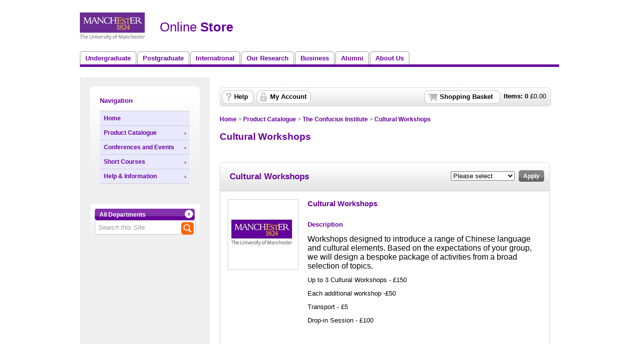

--- FILE ---
content_type: text/html; Charset=utf-8
request_url: https://estore.manchester.ac.uk/product-catalogue/the-confucius-institute/cultural-workshops
body_size: 8873
content:
<!doctype html><html><head><meta charset="utf-8" /><title>Cultural Workshops | University of Manchester</title><meta name="Title" content="Cultural Workshops | University of Manchester" /><link rel="canonical" href="https://estore.manchester.ac.uk/product-catalogue/the-confucius-institute/cultural-workshops" /><meta name="Robots" content="INDEX,FOLLOW" /><meta http-equiv="Content-Type" content="text/html;charset=UTF-8" /><meta http-equiv="X-UA-Compatible" content="IE=Edge" /><meta name="Language" content="English" /><meta name="Author" content="WPM Education - www.wpmeducation.com" /><meta name="Copyright" content="University of Manchester" /><link rel="icon" href="//cdn.wpmeducation.com/43454e/images/favicon.ico?F2B8-6A1C-9E4D-3F7A-5B9" type="image/x-icon" /><script type="text/javascript" nonce="b48d09ce1f7" src="//cdn.wpmeducation.com/43454e/js/core.js?F2B8-6A1C-9E4D-3F7A-5B9" integrity="sha384-M8+g/vlafkVLnPQX44ZyNLa3ODm+NRmLkMqoo1iegQObqLf/sjKYztS4WHDgeF5h" crossorigin="anonymous"></script><script type="text/javascript" nonce="b48d09ce1f7">window.wpmCompanyId=1</script><script type="text/javascript" nonce="b48d09ce1f7" src="//cdn.wpmeducation.com/43454e/js/jquery-3.7.1.min.js?F2B8-6A1C-9E4D-3F7A-5B9" integrity="sha384-Ej1xjQ2NfaCtlCyLR6KtreET7SveV6t+uCkaU7OaBL4ZQXPlyKoeligT/yWId+ja" crossorigin="anonymous"></script><script type="text/javascript" nonce="b48d09ce1f7" src="//cdn.wpmeducation.com/43454e/js/jquery-migrate-1.4.1.min.js?F2B8-6A1C-9E4D-3F7A-5B9" integrity="sha384-cGH4wAhtohyZDfheiUbIUxWQAN9v4H7Cl9OTg79i53TUrsVveGpCeB9szBPlytHa" crossorigin="anonymous"></script><script type="text/javascript" nonce="b48d09ce1f7" src="//cdn.wpmeducation.com/43454e/js/jquery-ui.min.js?F2B8-6A1C-9E4D-3F7A-5B9" integrity="sha384-oVpH0DXO9nadZxTmPSQo3YwWqfN/Up9aRDHCxLrw8A2LjkFNcM/XILw4KGMaL95z" crossorigin="anonymous"></script><script type="text/javascript" nonce="b48d09ce1f7" src="//cdn.wpmeducation.com/53544f/includes/js/store_script_min.js?F2B8-6A1C-9E4D-3F7A-5B9" integrity="sha384-RA/5pY89g1on0aaVYKhy0M3Lra05A44qlb3JJtXBgeWMjWlAHCc50zBP1hMtCcuS" crossorigin="anonymous"></script><script type="text/javascript" nonce="b48d09ce1f7" src="//cdn.wpmeducation.com/43454e/js/purify.min.js?F2B8-6A1C-9E4D-3F7A-5B9" integrity="sha384-jq/V0fCd+umAL4C4ip4NuVR+PTu/lGRbwKxP+EDtXQ2Ume/iAekQwYclMDf9WdM6" crossorigin="anonymous"></script><link rel="stylesheet" href="//cdn.wpmeducation.com/43454e/css/jquery-ui.min.css?F2B8-6A1C-9E4D-3F7A-5B9" /><link rel="stylesheet" href="//cdn.wpmeducation.com/53544f/includes/css/screen.css?F2B8-6A1C-9E4D-3F7A-5B9" /><script nonce="b48d09ce1f7" src="https://js.hcaptcha.com/1/api.js" async="async" defer="defer"></script><link rel="stylesheet" media="print" href="//cdn.wpmeducation.com/53544f/includes/css/print.css" /><link rel="stylesheet" media="screen" href="//cdn.wpmeducation.com/53544f/includes/css/styles_v1.css" /><link rel="stylesheet" href="//cdn.wpmeducation.com/53544f/5fe7b359a0/CSS_1.css?m=260121104421" /></head><body><div id="wrapper"><div id="header"> <!-- ********************************************************************************************* --> <!-- ********************************************************************************************* --> <!-- START EDITABLE ZONE --> <!-- YOU CAN ADD YOUR HEADER CODE BELOW, THIS IS JUST AN EXAMPLE --> <div id="header-inner"> <div id="logo" title="The University of Manchester, established in 1824."> <a href="http://www.manchester.ac.uk"><img src="//cdn.wpmeducation.com/53544f/5fe7b359a0/D63D-B367-BB09-BEF3-0011.png" alt="The University of Manchester, established in 1824." width="130" height="55" /></a> </div> <div id="header_title"> <h1><span style="font-weight:normal">Online</span> Store</h1> </div> <div class="clear"></div> </div> <div class="tabs"> <ul> <li id="undergraduate"><a href="http://www.manchester.ac.uk/undergraduate/" title="Information for prospective undergraduate students, courses available, why study in manchester, money matters, student life and mature students">Undergraduate</a></li> <li id="postgraduate"><a href="http://www.manchester.ac.uk/postgraduate/" title="Information for prospective postgraduate students, research degrees, taught degrees, how to apply, fees funding, accommodation and contact details.">Postgraduate</a></li> <li id="international"><a href="http://www.manchester.ac.uk/international/" title="Information for students outside the United Kingdom.">International</a></li> <li id="ourresearch"><a href="http://www.manchester.ac.uk/research/" title="The University of Manchester's research portfolio, its research goals, funding received, facilities and quality of research.">Our Research</a></li> <li id="business"><a href="http://www.manchester.ac.uk/business/" title="Information for business and industry, research and collaborative opportunities, professional courses, services and facilities.">Business</a></li> <li id="alumni"><a href="http://www.manchester.ac.uk/alumni/" title="Information for former students.">Alumni</a></li> <!-- <li id="visitors"><a href="http://www.manchester.ac.uk/visitors/" title="Information for the general public and ohers who wish to visit the university.">Visitors</a></li> --> <li id="aboutus"><a href="http://www.manchester.ac.uk/aboutus/" title="About the University of Manchester, its academic structure, facts and figures, history, mission and diversity.">About Us</a></li> </ul> <hr /> </div> <!-- END EDITABLE ZONE --> <!-- ********************************************************************************************* --> <!-- ********************************************************************************************* --> </div><div id="content"><div id="err_message_div" style="display:block"></div><table cellpadding="0" cellspacing="0" width="100%"><tr style="vertical-align:top"><td class="subnav"><div id="sidebar"><div class="menu"><h2>Navigation</h2><ul><li><a href="https://estore.manchester.ac.uk">Home</a></li><li><a class="drop" href="https://estore.manchester.ac.uk/product-catalogue">Product Catalogue</a><ul><li class="sub"><a class="drop" href="https://estore.manchester.ac.uk/product-catalogue/alliance-manchester-business-school">Alliance Manchester Business School</a><ul><li><a href="https://estore.manchester.ac.uk/product-catalogue/alliance-manchester-business-school/chartered-institute-of-personnel-and-development-fees">Chartered Institute of Personnel and Development fees</a></li><li><a href="https://estore.manchester.ac.uk/product-catalogue/alliance-manchester-business-school/hotel">Hotel</a></li><li><a href="https://estore.manchester.ac.uk/product-catalogue/alliance-manchester-business-school/cmi-qualification">CMI Qualification</a></li><li><a href="https://estore.manchester.ac.uk/product-catalogue/alliance-manchester-business-school/custom-fee">Custom Fee</a></li><li><a href="https://estore.manchester.ac.uk/product-catalogue/alliance-manchester-business-school/club-memberships">Club Memberships</a></li><li><a href="https://estore.manchester.ac.uk/product-catalogue/alliance-manchester-business-school/dissertation-resubmission-fees">Dissertation Resubmission Fees</a></li><li><a href="https://estore.manchester.ac.uk/product-catalogue/alliance-manchester-business-school/executive-education">Executive Education</a></li><li><a href="https://estore.manchester.ac.uk/product-catalogue/alliance-manchester-business-school/mba-student-business-card">MBA Student Business Card</a></li><li><a href="https://estore.manchester.ac.uk/product-catalogue/alliance-manchester-business-school/programmes-admissions-for-new-students-only">Programmes - Admissions - For New Students Only</a></li></ul></li><li class="sub"><a class="drop" href="https://estore.manchester.ac.uk/product-catalogue/be-active">Be Active</a><ul><li><a href="https://estore.manchester.ac.uk/product-catalogue/be-active/campus-sport-fines">Campus Sport - Fines</a></li></ul></li><li class="sub"><a class="drop" href="https://estore.manchester.ac.uk/product-catalogue/careers-service">Careers Service</a><ul><li><a href="https://estore.manchester.ac.uk/product-catalogue/careers-service/work-experience-bursary-scheme">Work Experience Bursary Scheme</a></li></ul></li><li class="sub"><a class="drop" href="https://estore.manchester.ac.uk/product-catalogue/dalton-nuclear-institute">Dalton Nuclear Institute</a><ul><li><a href="https://estore.manchester.ac.uk/product-catalogue/dalton-nuclear-institute/energy-database-card-game">Energy Database Card Game</a></li></ul></li><li class="sub"><a class="drop" href="https://estore.manchester.ac.uk/product-catalogue/directorate-for-the-student-experience">Directorate for the Student Experience</a><ul><li><a href="https://estore.manchester.ac.uk/product-catalogue/directorate-for-the-student-experience/fines">Fines</a></li></ul></li><li class="sub"><a class="drop" href="https://estore.manchester.ac.uk/product-catalogue/disability-advisory-and-support-service">Disability Advisory and Support Service</a><ul><li><a href="https://estore.manchester.ac.uk/product-catalogue/disability-advisory-and-support-service/educational-psychologist-assessment-contribution">Educational Psychologist Assessment Contribution</a></li><li><a href="https://estore.manchester.ac.uk/product-catalogue/disability-advisory-and-support-service/cancellation">Cancellation</a></li></ul></li><li class="sub"><a class="drop" href="https://estore.manchester.ac.uk/product-catalogue/division-of-medical-education-including-chstm">Division of Medical Education (including CHSTM)</a><ul><li><a href="https://estore.manchester.ac.uk/product-catalogue/division-of-medical-education-including-chstm/enhanced-dbs-disclosure-and-barring-service-check">Enhanced DBS (Disclosure and Barring Service) Check</a></li><li><a href="https://estore.manchester.ac.uk/product-catalogue/division-of-medical-education-including-chstm/european-studies-supplement">European Studies Supplement</a></li><li><a href="https://estore.manchester.ac.uk/product-catalogue/division-of-medical-education-including-chstm/mb-chb-osce-re-sit-fee">MB ChB OSCE Re-sit Fee</a></li><li><a href="https://estore.manchester.ac.uk/product-catalogue/division-of-medical-education-including-chstm/replacement-laboratory-coat">Replacement Laboratory Coat</a></li><li><a href="https://estore.manchester.ac.uk/product-catalogue/division-of-medical-education-including-chstm/transcripts-for-graduates-of-mb-chb-bachelor-of-medicine-and-bachelor-of-surgery">Transcripts for Graduates of MB ChB (Bachelor of Medicine and Bachelor of Surgery)</a></li></ul></li><li class="sub"><a class="drop" href="https://estore.manchester.ac.uk/product-catalogue/division-of-pharmacy-and-optometry">Division of Pharmacy and Optometry</a><ul><li><a href="https://estore.manchester.ac.uk/product-catalogue/division-of-pharmacy-and-optometry/kentucky-student-trip">Kentucky Student Trip</a></li><li><a href="https://estore.manchester.ac.uk/product-catalogue/division-of-pharmacy-and-optometry/city-rule">City Rule</a></li></ul></li><li class="sub"><a class="drop" href="https://estore.manchester.ac.uk/product-catalogue/division-of-psychology-and-mental-health">Division of Psychology and Mental Health</a><ul><li><a href="https://estore.manchester.ac.uk/product-catalogue/division-of-psychology-and-mental-health/mental-healthcare-training-dvds">Mental Healthcare Training DVDs</a></li></ul></li><li class="sub"><a class="drop" href="https://estore.manchester.ac.uk/product-catalogue/faculty-of-biology-medicine-and-health">Faculty of Biology, Medicine and Health</a><ul><li><a href="https://estore.manchester.ac.uk/product-catalogue/faculty-of-biology-medicine-and-health/occupational-medicine-continuous-learning">Occupational Medicine Continuous Learning</a></li><li><a href="https://estore.manchester.ac.uk/product-catalogue/faculty-of-biology-medicine-and-health/school-of-medical-sciences">School of Medical Sciences</a></li><li><a href="https://estore.manchester.ac.uk/product-catalogue/faculty-of-biology-medicine-and-health/school-of-health-sciences">School of Health Sciences</a></li><li><a href="https://estore.manchester.ac.uk/product-catalogue/faculty-of-biology-medicine-and-health/school-of-biological-sciences">School of Biological Sciences</a></li><li><a href="https://estore.manchester.ac.uk/product-catalogue/faculty-of-biology-medicine-and-health/repayments">Repayments</a></li></ul></li><li class="sub"><a class="drop" href="https://estore.manchester.ac.uk/product-catalogue/faculty-of-humanities">Faculty of Humanities</a><ul><li><a href="https://estore.manchester.ac.uk/product-catalogue/faculty-of-humanities/late-submission-fees">Late Submission Fees</a></li><li><a href="https://estore.manchester.ac.uk/product-catalogue/faculty-of-humanities/hcri">HCRI</a></li><li><a href="https://estore.manchester.ac.uk/product-catalogue/faculty-of-humanities/pgce-itt-initial-teacher-training">PGCE (ITT) Initial Teacher Training</a></li><li><a href="https://estore.manchester.ac.uk/product-catalogue/faculty-of-humanities/school-of-arts-languages-and-culture">School of Arts, Languages and Culture</a></li><li><a href="https://estore.manchester.ac.uk/product-catalogue/faculty-of-humanities/department-of-law">Department of Law</a></li><li><a href="https://estore.manchester.ac.uk/product-catalogue/faculty-of-humanities/school-of-social-sciences">School of Social Sciences</a></li><li><a href="https://estore.manchester.ac.uk/product-catalogue/faculty-of-humanities/student-repayment">Student Repayment</a></li></ul></li><li class="sub"><a class="drop" href="https://estore.manchester.ac.uk/product-catalogue/faculty-of-science-engineering">Faculty of Science &amp; Engineering</a><ul><li><a href="https://estore.manchester.ac.uk/product-catalogue/faculty-of-science-engineering/department-of-materials">Department of Materials</a></li><li><a href="https://estore.manchester.ac.uk/product-catalogue/faculty-of-science-engineering/visitor-bench-fees">Visitor Bench Fees</a></li><li><a href="https://estore.manchester.ac.uk/product-catalogue/faculty-of-science-engineering/department-of-computer-science">Department of Computer Science</a></li><li><a href="https://estore.manchester.ac.uk/product-catalogue/faculty-of-science-engineering/school-of-earth-and-environmental-sciences">School of Earth and Environmental Sciences</a></li><li><a href="https://estore.manchester.ac.uk/product-catalogue/faculty-of-science-engineering/department-of-mechanical-aerospace-engineering">Department of Mechanical Aerospace Engineering</a></li><li><a href="https://estore.manchester.ac.uk/product-catalogue/faculty-of-science-engineering/department-of-civil-engineering-and-management">Department of Civil Engineering and Management</a></li><li><a href="https://estore.manchester.ac.uk/product-catalogue/faculty-of-science-engineering/department-of-physics-and-astronomy">Department of Physics and Astronomy</a></li><li><a href="https://estore.manchester.ac.uk/product-catalogue/faculty-of-science-engineering/repayment">Repayment</a></li><li><a href="https://estore.manchester.ac.uk/product-catalogue/faculty-of-science-engineering/school-of-materials">School of Materials</a></li><li><a href="https://estore.manchester.ac.uk/product-catalogue/faculty-of-science-engineering/school-of-mechanical-aerospace-and-civil-engineering">School of Mechanical, Aerospace and Civil Engineering</a></li></ul></li><li class="sub"><a class="drop" href="https://estore.manchester.ac.uk/product-catalogue/food-on-campus">Food on Campus</a><ul><li><a href="https://estore.manchester.ac.uk/product-catalogue/food-on-campus/food-in-advance-fad-scheme">Food in ADvance (FAD) Scheme</a></li></ul></li><li class="sub"><a class="drop" href="https://estore.manchester.ac.uk/product-catalogue/global-mba">Global MBA</a><ul><li><a href="https://estore.manchester.ac.uk/product-catalogue/global-mba/transcripts">Transcripts</a></li></ul></li><li class="sub"><a class="drop" href="https://estore.manchester.ac.uk/product-catalogue/halls-of-residence">Halls of Residence</a><ul><li><a href="https://estore.manchester.ac.uk/product-catalogue/halls-of-residence/buy-in-catering">Buy in Catering</a></li><li><a href="https://estore.manchester.ac.uk/product-catalogue/halls-of-residence/hornet-fee">Hornet Fee</a></li><li><a href="https://estore.manchester.ac.uk/product-catalogue/halls-of-residence/room-keys">Room Keys</a></li></ul></li><li class="sub"><a class="drop" href="https://estore.manchester.ac.uk/product-catalogue/humanitarian-and-conflict-response-institute">Humanitarian and Conflict Response Institute</a><ul><li><a href="https://estore.manchester.ac.uk/product-catalogue/humanitarian-and-conflict-response-institute/memberships">Memberships</a></li><li><a href="https://estore.manchester.ac.uk/product-catalogue/humanitarian-and-conflict-response-institute/mumbai-field-trip">Mumbai Field Trip</a></li></ul></li><li class="sub"><a class="drop" href="https://estore.manchester.ac.uk/product-catalogue/jodrell-bank-centre-for-engagement">Jodrell Bank Centre for Engagement</a><ul><li><a href="https://estore.manchester.ac.uk/product-catalogue/jodrell-bank-centre-for-engagement/admission">Admission</a></li><li><a href="https://estore.manchester.ac.uk/product-catalogue/jodrell-bank-centre-for-engagement/admissions-2024">Admissions 2024</a></li></ul></li><li class="sub"><a class="drop" href="https://estore.manchester.ac.uk/product-catalogue/manchester-institute-of-innovation-research-mioir">Manchester Institute of Innovation Research (MIoIR)</a><ul><li><a href="https://estore.manchester.ac.uk/product-catalogue/manchester-institute-of-innovation-research-mioir/bench-fees">Bench Fees</a></li></ul></li><li class="sub"><a class="drop" href="https://estore.manchester.ac.uk/product-catalogue/manchester-museum">Manchester Museum</a><ul><li><a href="https://estore.manchester.ac.uk/product-catalogue/manchester-museum/imaging-estore">Imaging eStore</a></li></ul></li><li class="sub"><a class="drop" href="https://estore.manchester.ac.uk/product-catalogue/manchester-student-homes">Manchester Student Homes</a><ul><li><a href="https://estore.manchester.ac.uk/product-catalogue/manchester-student-homes/landlord-products-services">Landlord Products &amp; Services</a></li></ul></li><li class="sub"><a class="drop" href="https://estore.manchester.ac.uk/product-catalogue/ntec">NTEC</a><ul><li><a href="https://estore.manchester.ac.uk/product-catalogue/ntec/ntec-course-fees">NTEC Course Fees</a></li></ul></li><li class="sub"><a class="drop" href="https://estore.manchester.ac.uk/product-catalogue/nursing-midwifery-social-work">Nursing, Midwifery &amp; Social Work</a><ul><li><a href="https://estore.manchester.ac.uk/product-catalogue/nursing-midwifery-social-work/ipad-replacement">iPad Replacement</a></li><li><a href="https://estore.manchester.ac.uk/product-catalogue/nursing-midwifery-social-work/mslap">MSLAP</a></li></ul></li><li class="sub"><a class="drop" href="https://estore.manchester.ac.uk/product-catalogue/professional-support-services">Professional Support Services</a><ul><li><a href="https://estore.manchester.ac.uk/product-catalogue/professional-support-services/international-development-division">International Development Division</a></li></ul></li><li class="sub"><a class="drop" href="https://estore.manchester.ac.uk/product-catalogue/school-of-arts-languages-and-cultures">School of Arts, Languages and Cultures</a><ul><li><a href="https://estore.manchester.ac.uk/product-catalogue/school-of-arts-languages-and-cultures/ccs-ctis-csc-bench-fees">CCS, CTIS &amp; CSC Bench Fees</a></li><li><a href="https://estore.manchester.ac.uk/product-catalogue/school-of-arts-languages-and-cultures/test-fees">Test Fees</a></li></ul></li><li class="sub"><a class="drop" href="https://estore.manchester.ac.uk/product-catalogue/school-of-biological-sciences">School of Biological Sciences</a><ul><li><a href="https://estore.manchester.ac.uk/product-catalogue/school-of-biological-sciences/dissertation-resubmission-payment">Dissertation resubmission payment</a></li></ul></li><li class="sub"><a class="drop" href="https://estore.manchester.ac.uk/product-catalogue/school-of-earth-and-environmental-sciences">School of Earth and Environmental Sciences</a><ul><li><a href="https://estore.manchester.ac.uk/product-catalogue/school-of-earth-and-environmental-sciences/fieldwork-equipment">Fieldwork Equipment</a></li></ul></li><li class="sub"><a class="drop" href="https://estore.manchester.ac.uk/product-catalogue/school-of-electrical-and-electronic-engineering">School of Electrical and Electronic Engineering</a><ul><li><a href="https://estore.manchester.ac.uk/product-catalogue/school-of-electrical-and-electronic-engineering/distance-learning-msc-in-electrical-power-systems-engineering">Distance Learning MSc in Electrical Power Systems Engineering</a></li></ul></li><li class="sub"><a class="drop" href="https://estore.manchester.ac.uk/product-catalogue/school-of-environment-education-and-development">School of Environment, Education and Development</a><ul><li><a href="https://estore.manchester.ac.uk/product-catalogue/school-of-environment-education-and-development/cpd-courses-manchester-institute-of-education">CPD Courses - Manchester Institute of Education</a></li><li><a href="https://estore.manchester.ac.uk/product-catalogue/school-of-environment-education-and-development/fieldcourses">Fieldcourses</a></li><li><a href="https://estore.manchester.ac.uk/product-catalogue/school-of-environment-education-and-development/seed-b15-modelmaking-workshop">SEED B.15 Modelmaking Workshop</a></li><li><a href="https://estore.manchester.ac.uk/product-catalogue/school-of-environment-education-and-development/fieldtrips">Fieldtrips</a></li></ul></li><li class="sub"><a class="drop" href="https://estore.manchester.ac.uk/product-catalogue/school-of-health-sciences">School of Health Sciences</a><ul><li><a href="https://estore.manchester.ac.uk/product-catalogue/school-of-health-sciences/mslap">MSLAP</a></li></ul></li><li class="sub"><a class="drop" href="https://estore.manchester.ac.uk/product-catalogue/school-of-social-sciences">School of Social Sciences</a><ul><li><a href="https://estore.manchester.ac.uk/product-catalogue/school-of-social-sciences/resubmission-fees">Resubmission Fees</a></li></ul></li><li class="sub"><a class="drop" href="https://estore.manchester.ac.uk/product-catalogue/security">Security</a><ul><li><a href="https://estore.manchester.ac.uk/product-catalogue/security/cycle-locks">Cycle Locks</a></li></ul></li><li class="sub"><a class="drop" href="https://estore.manchester.ac.uk/product-catalogue/sport-manchester">SPORT Manchester</a><ul><li><a href="https://estore.manchester.ac.uk/product-catalogue/sport-manchester/wellbeing-choir-sport">Wellbeing Choir - Sport</a></li></ul></li><li class="sub"><a class="drop" href="https://estore.manchester.ac.uk/product-catalogue/student-services-centre">Student Services Centre</a><ul><li><a href="https://estore.manchester.ac.uk/product-catalogue/student-services-centre/documents-degree-certificates-and-transcripts">Documents - Degree Certificates and Transcripts</a></li><li><a href="https://estore.manchester.ac.uk/product-catalogue/student-services-centre/replacement-for-lost-student-card">Replacement for Lost Student Card</a></li></ul></li><li class="sub"><a class="drop" href="https://estore.manchester.ac.uk/product-catalogue/the-confucius-institute">The Confucius Institute</a><ul><li><a href="https://estore.manchester.ac.uk/product-catalogue/the-confucius-institute/business-mandarin">Business Mandarin</a></li><li><a href="https://estore.manchester.ac.uk/product-catalogue/the-confucius-institute/cultural-workshops">Cultural Workshops</a></li><li><a href="https://estore.manchester.ac.uk/product-catalogue/the-confucius-institute/one-to-one-tuition">One-to-one tuition</a></li></ul></li><li class="sub"><a class="drop" href="https://estore.manchester.ac.uk/product-catalogue/the-john-rylands-research-institute-and-library">The John Rylands Research Institute and Library</a><ul><li><a href="https://estore.manchester.ac.uk/product-catalogue/the-john-rylands-research-institute-and-library/imaging-estore">Imaging eStore</a></li></ul></li><li class="sub"><a class="drop" href="https://estore.manchester.ac.uk/product-catalogue/the-university-of-manchester-library">The University of Manchester Library</a><ul><li><a href="https://estore.manchester.ac.uk/product-catalogue/the-university-of-manchester-library/lost-library-items">Lost Library Items</a></li><li><a href="https://estore.manchester.ac.uk/product-catalogue/the-university-of-manchester-library/library-membership-services">Library Membership Services</a></li></ul></li><li class="sub"><a class="drop" href="https://estore.manchester.ac.uk/product-catalogue/the-whitworth-art-gallery">The Whitworth Art Gallery</a><ul><li><a href="https://estore.manchester.ac.uk/product-catalogue/the-whitworth-art-gallery/imaging-estore-wag">Imaging eStore (WAG)</a></li><li><a href="https://estore.manchester.ac.uk/product-catalogue/the-whitworth-art-gallery/event-hire">Event Hire</a></li></ul></li><li class="sub"><a class="drop" href="https://estore.manchester.ac.uk/product-catalogue/university-centre-for-academic-english">University Centre for Academic English</a><ul><li><a href="https://estore.manchester.ac.uk/product-catalogue/university-centre-for-academic-english/ucae-library">UCAE Library</a></li><li><a href="https://estore.manchester.ac.uk/product-catalogue/university-centre-for-academic-english/university-language-centre-fees">University Language Centre Fees</a></li><li><a href="https://estore.manchester.ac.uk/product-catalogue/university-centre-for-academic-english/ielts-exam">IELTS EXAM</a></li></ul></li></ul></li><li><a class="drop" href="https://estore.manchester.ac.uk/conferences-and-events">Conferences and Events</a><ul><li class="sub"><a class="drop" href="https://estore.manchester.ac.uk/conferences-and-events/alliance-manchester-business-school">Alliance Manchester Business School</a><ul><li><a href="https://estore.manchester.ac.uk/conferences-and-events/alliance-manchester-business-school/ncsr">NCSR</a></li></ul></li><li class="sub"><a class="drop" href="https://estore.manchester.ac.uk/conferences-and-events/faculty-of-biology-medicine-and-health">Faculty of Biology, Medicine and Health</a><ul><li><a href="https://estore.manchester.ac.uk/conferences-and-events/faculty-of-biology-medicine-and-health/school-of-health-sciences">School of Health Sciences</a></li><li><a href="https://estore.manchester.ac.uk/conferences-and-events/faculty-of-biology-medicine-and-health/school-of-medical-sciences">School of Medical Sciences</a></li></ul></li><li class="sub"><a class="drop" href="https://estore.manchester.ac.uk/conferences-and-events/faculty-of-humanities">Faculty of Humanities</a><ul><li><a href="https://estore.manchester.ac.uk/conferences-and-events/faculty-of-humanities/school-of-environment-education-and-development">School of Environment, Education and Development</a></li></ul></li><li class="sub"><a class="drop" href="https://estore.manchester.ac.uk/conferences-and-events/faculty-of-science-engineering">Faculty of Science &amp; Engineering</a><ul><li><a href="https://estore.manchester.ac.uk/conferences-and-events/faculty-of-science-engineering/department-of-mathematics">Department of Mathematics</a></li><li><a href="https://estore.manchester.ac.uk/conferences-and-events/faculty-of-science-engineering/department-of-chemistry">Department of Chemistry</a></li><li><a href="https://estore.manchester.ac.uk/conferences-and-events/faculty-of-science-engineering/school-of-electrical-and-electronic-engineering">School of Electrical and Electronic Engineering</a></li><li><a href="https://estore.manchester.ac.uk/conferences-and-events/faculty-of-science-engineering/school-of-materials">School of Materials</a></li></ul></li></ul></li><li><a class="drop" href="https://estore.manchester.ac.uk/short-courses">Short Courses</a><ul><li class="sub"><a class="drop" href="https://estore.manchester.ac.uk/short-courses/alliance-manchester-business-school">Alliance Manchester Business School</a><ul><li><a href="https://estore.manchester.ac.uk/short-courses/alliance-manchester-business-school/executive-education">Executive Education</a></li></ul></li><li class="sub"><a class="drop" href="https://estore.manchester.ac.uk/short-courses/egyptology-online-manchester">Egyptology online @ Manchester</a><ul><li><a href="https://estore.manchester.ac.uk/short-courses/egyptology-online-manchester/speech-of-the-gods">Speech of the Gods</a></li><li><a href="https://estore.manchester.ac.uk/short-courses/egyptology-online-manchester/gods-and-goddesses-of-ancient-egypt">Gods and Goddesses of Ancient Egypt</a></li><li><a href="https://estore.manchester.ac.uk/short-courses/egyptology-online-manchester/queens-of-ancient-egypt">Queens of Ancient Egypt</a></li><li><a href="https://estore.manchester.ac.uk/short-courses/egyptology-online-manchester/tutankhamen">Tutankhamen</a></li><li><a href="https://estore.manchester.ac.uk/short-courses/egyptology-online-manchester/discovering-ancient-egypt">Discovering Ancient Egypt</a></li></ul></li><li class="sub"><a class="drop" href="https://estore.manchester.ac.uk/short-courses/faculty-of-biology-medicine-and-health">Faculty of Biology, Medicine and Health</a><ul><li><a href="https://estore.manchester.ac.uk/short-courses/faculty-of-biology-medicine-and-health/school-of-health-sciences">School of Health Sciences</a></li></ul></li><li class="sub"><a class="drop" href="https://estore.manchester.ac.uk/short-courses/faculty-of-humanities">Faculty of Humanities</a><ul><li><a href="https://estore.manchester.ac.uk/short-courses/faculty-of-humanities/the-school-of-arts-languages-and-culture">The School of Arts, Languages and Culture</a></li></ul></li><li class="sub"><a class="drop" href="https://estore.manchester.ac.uk/short-courses/faculty-of-science-engineering">Faculty of Science &amp; Engineering</a><ul><li><a href="https://estore.manchester.ac.uk/short-courses/faculty-of-science-engineering/school-of-materials">School of Materials</a></li></ul></li><li class="sub"><a class="drop" href="https://estore.manchester.ac.uk/short-courses/methodsmanchester">methods@manchester</a><ul><li><a href="https://estore.manchester.ac.uk/short-courses/methodsmanchester/methodsmanchester-summer-school">Methods@Manchester Summer School</a></li></ul></li><li class="sub"><a class="drop" href="https://estore.manchester.ac.uk/short-courses/school-of-arts-languages-and-cultures">School of Arts, Languages and Cultures</a><ul><li><a href="https://estore.manchester.ac.uk/short-courses/school-of-arts-languages-and-cultures/university-centre-for-academic-english">University Centre for Academic English</a></li></ul></li><li class="sub"><a class="drop" href="https://estore.manchester.ac.uk/short-courses/school-of-law">School of Law</a><ul><li><a href="https://estore.manchester.ac.uk/short-courses/school-of-law/cpd-courses">CPD Courses</a></li></ul></li><li class="sub"><a class="drop" href="https://estore.manchester.ac.uk/short-courses/school-of-social-sciences">School of Social Sciences</a><ul><li><a href="https://estore.manchester.ac.uk/short-courses/school-of-social-sciences/ethnographic-documentary">Ethnographic Documentary</a></li></ul></li></ul></li><li><a class="drop" href="https://estore.manchester.ac.uk/help">Help &amp; Information</a><ul><li><a href="https://estore.manchester.ac.uk/help/business-to-business-sales">Business to Business Sales</a></li><li><a href="https://estore.manchester.ac.uk/help/frequently-asked-questions">Frequently Asked Questions</a></li><li><a href="https://estore.manchester.ac.uk/help/having-technical-issues">Having technical issues?</a></li><li><a href="https://estore.manchester.ac.uk/help/online-store-terms-conditions">Online Store Terms & Conditions</a></li><li><a href="https://estore.manchester.ac.uk/help/privacy-statement-e-store">Privacy Statement E Store</a></li><li><a href="https://estore.manchester.ac.uk/help/terms-and-conditions-for-conferences-and-events">Terms and Conditions for Conferences and Events</a></li><li><a href="https://estore.manchester.ac.uk/help/terms-and-conditions-for-short-courses">Terms and Conditions for Short Courses</a></li><li><a href="https://estore.manchester.ac.uk/help/terms-and-conditions-for-supply-of-products">Terms and Conditions for Supply of Products</a></li><li><a href="https://estore.manchester.ac.uk/help/terms-and-conditions-payment-pathway">Terms and Conditions Payment Pathway</a></li></ul></li></ul></div></div><div id="search_container"><form action="//estore.manchester.ac.uk/search" method="post" id="site-search"><div class="buttonwrapper"><a id="search-department" class="button_1" href="#"><span id="search-department-name">All Departments</span></a></div><div id="search"><a id="storesearch" href="#" title="Search"><img alt="Search Facility" class="btn_search" src="//cdn.wpmeducation.com/53544f/images/buttons/btn_search.png" /></a><label for="search-phrase" class="caption">Site Search facility</label><input type="text" class="search" autocomplete="off" id="search-phrase" name="search-phrase" value="Search this Site" aria-labelledby="storesearch" /><select id="search-department-id" name="search-department-id" size="20"><option value="">All Departments</option><option value="58">Alliance Manchester Business School</option><option value="52">Be Active</option><option value="176">Careers Service</option><option value="126">CMIst (Cathie Marsh Institute for Social Research)</option><option value="80">Dalton Nuclear Institute</option><option value="39">Department of Mechanical, Aerospace and Civil Engineering</option><option value="95">Directorate for the Student Experience</option><option value="197">Disability Advisory and Support Service</option><option value="53">Division of Medical Education (including CHSTM)</option><option value="168">Division of Pharmacy and Optometry</option><option value="160">Division of Psychology and Mental Health</option><option value="44">Egyptology online @ Manchester</option><option value="203">Equality &amp; Diversity</option><option value="172">Faculty of Biology, Medicine and Health</option><option value="153">Faculty of Humanities</option><option value="148">Faculty of Science &amp; Engineering</option><option value="156">Food on Campus</option><option value="167">Genetic Medicine</option><option value="207">Global MBA</option><option value="46">Halls of Residence</option><option value="109">Humanitarian and Conflict Response Institute</option><option value="171">Jodrell Bank Centre for Engagement</option><option value="179">Manchester Institute of Innovation Research (MIoIR)</option><option value="123">Manchester Museum</option><option value="182">Manchester Student Homes</option><option value="170">methods@manchester</option><option value="165">NTEC</option><option value="177">Nuclear Graphite Research Group</option><option value="139">Nursing, Midwifery &amp; Social Work</option><option value="209">Professional Support Services</option><option value="13">School of Arts, Languages and Cultures</option><option value="73">School of Biological Sciences</option><option value="27">School of Chemistry</option><option value="111">School of Computer Science</option><option value="41">School of Earth and Environmental Sciences</option><option value="60">School of Electrical and Electronic Engineering</option><option value="33">School of Environment, Education and Development</option><option value="202">School of Health Sciences</option><option value="54">School of Law</option><option value="56">School of Materials</option><option value="61">School of Mathematics</option><option value="14">School of Physics and Astronomy</option><option value="74">School of Social Sciences</option><option value="144">Security</option><option value="194">SPORT Manchester</option><option value="10">Student Services Centre</option><option value="94">Teaching and Learning Support Office</option><option value="159">The Confucius Institute</option><option value="93">The John Rylands Research Institute and Library</option><option value="198">The University of Manchester Library</option><option value="69">The Whitworth Art Gallery</option><option value="155">Tyndall Centre Manchester</option><option value="91">University Centre for Academic English</option></select><input type="hidden" name="search-token" value="IDUX43YL35PAMHEGKZBLOZR2SDEFVL50UP32J0WTXRJYW5NCYCPPD" /></div></form></div><div id="search-result-container"></div><script type="text/javascript" nonce="b48d09ce1f7">wpm.init.search();</script></td><td id="content-inner-wrapper" width="100%"><div class="content" id="content-inner"><div id="session-container"><div id="logged-in-container" class="top_nav_message">Hi, you are logged in as <span class="client_text_colour"><strong id="you-are-logged-in-as"></strong></span>, if you are not <span id="if-you-are-not"></span>, please <a href="https://estore.manchester.ac.uk/myaccount/logout">click here</a></div><div id="logged-in-container-guest" class="top_nav_message">You are shopping as <span class="client_text_colour"><strong id="you-are-shopping-as"></strong></span>, if this is not your email, please <a href="https://estore.manchester.ac.uk/myaccount/logout">click here</a></div><div id="basket"><ul><li id="basket-item-total" class="item"><strong>Items: <span id="basket-item-count">0</span></strong> &#xa3;<span id="basket-total-amount">0.00</span></li><li class="s_basket"><a href="https://estore.manchester.ac.uk/basket" class="basket">Shopping Basket</a></li><li class="right">&#160;</li><li class="basket_help"><a href="https://estore.manchester.ac.uk/help">Help</a></li><li class="basket_account"><a href="https://estore.manchester.ac.uk/myaccount">My Account</a></li></ul></div><div class="clear"></div></div><div id="breadcrumb"><a href="/">Home</a>&#160;&gt;&#160;<a href="https://estore.manchester.ac.uk/product-catalogue">Product Catalogue</a>&#160;&gt;&#160;<a href="https://estore.manchester.ac.uk/product-catalogue/the-confucius-institute">The Confucius Institute</a>&#160;&gt;&#160;<a href="https://estore.manchester.ac.uk/product-catalogue/the-confucius-institute/cultural-workshops">Cultural Workshops</a></div><h1>Cultural Workshops</h1><div class="spacer"></div><div class="rounded"><div class="cat_header"><div class="header_inner cat_header_wide"><a id="7fcf128fa59e5634588eef7e8c9ffd5f" href="#7fcf128fa59e5634588eef7e8c9ffd5f"></a><form method="post" action="#7fcf128fa59e5634588eef7e8c9ffd5f" id="container-7fcf128fa59e5634588eef7e8c9ffd5f"><div class="filters"><label class="caption" for="category-sort-7fcf128fa59e5634588eef7e8c9ffd5f">Search Filter</label><select name="category-sort" class="left" style="margin:2px 0 0;" id="category-sort-7fcf128fa59e5634588eef7e8c9ffd5f"><option value="">Please select</option><option value="0">Alphabetically A-Z</option><option value="1">Highest Price</option><option value="2">Lowest Price</option></select><input type="hidden" name="category-token" value="7fcf128fa59e5634588eef7e8c9ffd5f" /><div style="margin:0 0 0 8px;float:left;" class="buttonwrapper"><a class="button_2" style="text-decoration:none;" href="#" data-action="sort-category-view" data-category="7fcf128fa59e5634588eef7e8c9ffd5f"><span>Apply</span></a></div></div></form><h2>Cultural Workshops</h2><div class="clear"></div></div><div class="clear"></div></div><div class="clear"></div><div class="rounded_inner_product"><div class="prod_l"><a name="prodid534" href="#"></a><a href="https://estore.manchester.ac.uk/product-catalogue/the-confucius-institute/cultural-workshops/cultural-workshops"><img src="//cdn.wpmeducation.com/53544f/5fe7b359a0/6C09-4943-41D5-44DF-5739.JPG" alt="Cultural Workshops" style="height:140px;width:140px;" /></a></div><div class="prod_r"><h3><a href="https://estore.manchester.ac.uk/product-catalogue/the-confucius-institute/cultural-workshops/cultural-workshops">Cultural Workshops</a></h3><div class="desc"><h4 class="clear">Description</h4><div><p><span style="font-family: helvetica, arial, sans-serif;"><span style="font-size: 12pt;">Workshops designed to introduce a range of Chinese language and cultural elements. Based on the expectations of your group, we will design a bespoke package of activities from a broad selection of topics.</span></span></p> <p><span style="font-family: helvetica, arial, sans-serif;">Up to 3 Cultural Workshops - &#163;150</span></p> <p class="MsoNormal"><span style="font-family: helvetica, arial, sans-serif;">Each additional workshop -&#163;50&#160;</span></p> <p class="MsoNormal"><span style="font-family: helvetica, arial, sans-serif;">Transport - &#163;5&#160;</span></p> <p class="MsoNormal"><span style="font-family: helvetica, arial, sans-serif;">Drop-in Session - &#163;100</span></p> <p>&#160;</p> <p>&#160;</p> <p>&#160;</p> <p class="MsoNormal"><span style="font-family: helvetica, arial, sans-serif;">Contact Details for customer enquiries:</span></p> <p class="MsoNormal"><span style="font-family: helvetica, arial, sans-serif;">0161 275 8667</span></p> <p class="MsoNormal"><span style="font-family: helvetica, arial, sans-serif;"><a href="mailto:confucius@manchester.ac.uk">confucius@manchester.ac.uk</a> </span></p> <p class="MsoNormal"><span style="font-family: helvetica, arial, sans-serif;"><span style="font-size: 12pt;">180 Waterloo Place, Oxford Road. M13 9GP</span></span></p></div><a class="read_more" href="https://estore.manchester.ac.uk/product-catalogue/the-confucius-institute/cultural-workshops/cultural-workshops">Read More</a></div></div><div class="clearfix"></div><div class="spacer_line"></div><div class="cat_b"></div></div><div class="rounded_inner_product"><div class="prod_l"><a name="prodid535" href="#"></a><a href="https://estore.manchester.ac.uk/product-catalogue/the-confucius-institute/cultural-workshops/cultural-workshops-afterschool"><img src="//cdn.wpmeducation.com/53544f/5fe7b359a0/6C09-4943-41D5-44DF-5739.JPG" alt="Cultural Workshops - afterschool" style="height:140px;width:140px;" /></a></div><div class="prod_r"><h3><a href="https://estore.manchester.ac.uk/product-catalogue/the-confucius-institute/cultural-workshops/cultural-workshops-afterschool">Cultural Workshops - afterschool</a></h3><div class="desc"><h4 class="clear">Description</h4><div><p><span style="font-size: 12pt; font-family: helvetica, arial, sans-serif;">Workshops designed to introduce a range of Chinese language and cultural elements. Based on the expectations of your group, we will design a bespoke package of activities from a broad selection of topics.&#160;</span></p> <p class="MsoNormal"><span style="font-family: helvetica, arial, sans-serif;">Afterschool Clubs per hour - &#163;60</span></p> <p class="MsoNormal"><span style="font-family: terminal, monaco, monospace;"><span style="font-family: helvetica, arial, sans-serif;">Transport - &#163;5</span>&#160;</span></p> <p class="MsoNormal">&#160;</p> <p>&#160;</p> <p class="MsoNormal"><span style="font-family: helvetica, arial, sans-serif;">Contact Details for customer enquiries:</span></p> <p class="MsoNormal"><span style="font-family: helvetica, arial, sans-serif;">0161 275 8667</span></p> <p class="MsoNormal"><span style="font-family: helvetica, arial, sans-serif;"><a href="mailto:confucius@manchester.ac.uk">confucius@manchester.ac.uk</a> </span></p> <p class="MsoNormal"><span style="font-family: helvetica, arial, sans-serif;"><span style="font-size: 12pt;">180 Waterloo Place, Oxford Road. M13 9GP</span></span></p></div><a class="read_more" href="https://estore.manchester.ac.uk/product-catalogue/the-confucius-institute/cultural-workshops/cultural-workshops-afterschool">Read More</a></div></div><div class="clearfix"></div><div class="spacer_line"></div><div class="cat_b"></div></div><div class="rounded_inner_product"><div class="prod_l"><a name="prodid536" href="#"></a><a href="https://estore.manchester.ac.uk/product-catalogue/the-confucius-institute/cultural-workshops/cultural-workshops-for-business"><img src="//cdn.wpmeducation.com/53544f/5fe7b359a0/6C09-4943-41D5-44DF-5739.JPG" alt="Cultural workshops for business" style="height:140px;width:140px;" /></a></div><div class="prod_r"><h3><a href="https://estore.manchester.ac.uk/product-catalogue/the-confucius-institute/cultural-workshops/cultural-workshops-for-business">Cultural workshops for business</a></h3><div class="desc"><h4 class="clear">Description</h4><div><p><span style="font-size: 12pt; font-family: helvetica, arial, sans-serif;">Workshops designed to introduce a range of Chinese language and cultural elements. Based on the expectations of your group, we will design a bespoke package of activities from a broad selection of topics.</span></p> <p class="MsoNormal"><span style="font-family: helvetica, arial, sans-serif;">Cultural workshops for business (1 hour workshop) - &#163;80&#160;</span></p> <p class="MsoNormal"><span style="font-family: helvetica, arial, sans-serif;">Transport -&#163;5&#160;</span></p> <p>&#160;</p> <p>&#160;</p> <p class="MsoNormal"><span style="font-family: helvetica, arial, sans-serif;">Contact Details for customer enquiries:</span></p> <p class="MsoNormal"><span style="font-family: helvetica, arial, sans-serif;">0161 275 8667</span></p> <p class="MsoNormal"><span style="font-family: helvetica, arial, sans-serif;"><a href="mailto:confucius@manchester.ac.uk">confucius@manchester.ac.uk</a> </span></p> <p class="MsoNormal"><span style="font-size: 12pt; font-family: helvetica, arial, sans-serif;">180 Waterloo Place, Oxford Road. M13 9GP</span></p></div><a class="read_more" href="https://estore.manchester.ac.uk/product-catalogue/the-confucius-institute/cultural-workshops/cultural-workshops-for-business">Read More</a></div></div><div class="clearfix"></div><div class="spacer_line"></div><div class="cat_b"></div></div><div class="rounded_inner_product"><div class="prod_l"><a name="prodid3909" href="#"></a><a href="https://estore.manchester.ac.uk/product-catalogue/the-confucius-institute/cultural-workshops/afterschool-mandarin-club-stockport-junior-school"><img src="//cdn.wpmeducation.com/53544f/5fe7b359a0/6C09-4943-41D5-44DF-5739.JPG" alt="Afterschool Mandarin Club Stockport Junior School" style="height:140px;width:140px;" /></a></div><div class="prod_r"><h3><a href="https://estore.manchester.ac.uk/product-catalogue/the-confucius-institute/cultural-workshops/afterschool-mandarin-club-stockport-junior-school">Afterschool Mandarin Club Stockport Junior School</a></h3><div class="clear"></div><form method="post" id="container-122d77954f225d321c440037330ae9e6" action="https://estore.manchester.ac.uk/basket"><p>&#xa3;66.00</p><div class="purchase_control"><div class="qty"><img alt="Decrease quantity" src="//cdn.wpmeducation.com/53544f/images/buttons/btn_minus.gif" data-action="decrease-quantity" data-target="quantity-122d77954f225d321c440037330ae9e6" /><input id="quantity-122d77954f225d321c440037330ae9e6" name="product-quantity" type="text" value="1" maxlength="3" /><img alt="Increase  quantity" src="//cdn.wpmeducation.com/53544f/images/buttons/btn_plus.gif" data-action="increase-quantity" data-target="quantity-122d77954f225d321c440037330ae9e6" /></div><div><div class="buttonwrapper"><a class="button_1" data-purchase-value="Add to Basket" data-no-purchase-value="Out Of Stock" style="text-decoration:none;" data-action="basket-add-product" href="" data-product="122d77954f225d321c440037330ae9e6"><span>Add to Basket</span></a></div></div></div><div class="desc"><h4 class="clear">Description</h4><div>After School Chinese Language Club designed to introduce a range of Chinese language and cultural elements.</div><a class="read_more" href="https://estore.manchester.ac.uk/product-catalogue/the-confucius-institute/cultural-workshops/afterschool-mandarin-club-stockport-junior-school">Read More</a></div><div class="clear"></div></form></div><div class="clearfix"></div><div class="spacer_line"></div><div class="cat_b"></div></div><div class="clear"></div></div><div class="spacer"></div><script type="text/javascript" nonce="b48d09ce1f7">window.wpm.products={"ec454ab75629a2c2aaa74a54d5508c61":"Cultural Workshops - afterschool - workshops schoolclub","2a6b08ac71a46adbdf991855e7b2f3be":"Cultural Workshops - afterschool - workshops transport","41fceb9e2fea92d09c1849e5baa36bb1":"Cultural workshops for business - workshops business","9ec376192a6d0f473a0eed297bfeae88":"Cultural workshops for business - workshops transport","176b6df5e38661e6eb8c8487e9bb580e":"Cultural Workshops - workshop addtion","dc3139a8bf9c2e27584631f66ea20ea3":"Cultural Workshops - workshop transport","ef40654fbae5944ef1654bb5e4bf62eb":"Cultural Workshops - workshop up to 3","e5b3d00a3e00ce35ab3a030792ef9bcf":"Cultural Workshops - workshop Drop-in","122d77954f225d321c440037330ae9e6":"Afterschool Mandarin Club Stockport Junior School"};</script></div></td></tr></table></div><div id="footer"> <!-- ********************************************************************************************* --> <!-- ********************************************************************************************* --> <!-- START EDITABLE ZONE --> <!-- YOU CAN ADD YOUR FOOTER CODE BELOW, THIS IS JUST AN EXAMPLE --> <div class="prefooter sixteen columns"> <hr /> </div> <div class="footer thirteen columns"> <ul id="contacts"> <li class="mail"><a href="http://www.manchester.ac.uk/aboutus/contactus/">Contact us</a></li> <li class="phone">Call us on +44 (0) 161 306 6000</li> <li class="address"><a href="http://www.manchester.ac.uk/aboutus/travel/">The University of Manchester, Oxford Road, Manchester M13 9PL, UK</a></li> </ul> <ul id="legal"> <li><a href="http://www.manchester.ac.uk/aboutus/documents/disclaimer/">Disclaimer</a></li> <li><a href="http://www.manchester.ac.uk/aboutus/documents/privacy/">Privacy</a></li> <li><a href="http://www.manchester.ac.uk/aboutus/documents/copyright/">Copyright notice</a></li> <li><a href="http://www.manchester.ac.uk/aboutus/documents/accessibility/">Accessibility</a></li> <li><a href="http://www.manchester.ac.uk/aboutus/documents/foi/">Freedom of information</a></li> <li><a href="http://www.manchester.ac.uk/aboutus/governance/charitable-status/">Charitable status</a></li> <li>Royal charter number: RC000797</li> </ul> </div> <div class="web2 three columns"> </div> </div> <div class="clear"></div> <!-- END EDITABLE ZONE --> <!-- ********************************************************************************************* --> <!-- ********************************************************************************************* --> </div></div><script type="text/javascript" nonce="b48d09ce1f7" src="//cdn.wpmeducation.com/53544f/includes/js/session.js?F2B8-6A1C-9E4D-3F7A-5B9" integrity="sha384-jtuiof1uJCvDWfr2iBkYP1Vjb2JwAl1iG4uBiRB3xerfDdeMtXgSon1MqxtmC58q" crossorigin="anonymous"></script><script type="text/javascript" nonce="b48d09ce1f7">window.wpm.store.init.browse()</script><div id="basket-response"><div class="modal_top">&#160;</div><div class="modal_middle"><div id="basket-response-header" class="modal_message"></div><div class="clear"></div><div class="modal_buttons"><span id="basket-response-message"></span><div class="clear"></div><div id="proceed-to-basket-wrap" class="buttonwrapper"><a id="proceed-to-basket" class="button_green" href="https://estore.manchester.ac.uk/basket"><span>Proceed to Basket</span></a></div></div><div class="clear"></div><div class="spacer"></div></div><div class="modal_bottom">&#160;</div></div><script defer src="https://static.cloudflareinsights.com/beacon.min.js/vcd15cbe7772f49c399c6a5babf22c1241717689176015" integrity="sha512-ZpsOmlRQV6y907TI0dKBHq9Md29nnaEIPlkf84rnaERnq6zvWvPUqr2ft8M1aS28oN72PdrCzSjY4U6VaAw1EQ==" nonce="b48d09ce1f7" data-cf-beacon='{"rayId":"9c1ab9a3aae390c0","version":"2025.9.1","serverTiming":{"name":{"cfExtPri":true,"cfEdge":true,"cfOrigin":true,"cfL4":true,"cfSpeedBrain":true,"cfCacheStatus":true}},"token":"7bcd056c9e144d2bab2a08de59c25649","b":1}' crossorigin="anonymous"></script>
</body></html>

--- FILE ---
content_type: text/html; charset=utf-8; Charset=utf-8
request_url: https://estore.manchester.ac.uk/1/shopper/session.json
body_size: -278
content:
{"status":"success","data":{"expires":1769040146,"basket":{"totalAmount":0.00,"itemCount":0},"myAccount":{"loggedIn":false,"firstName":"","emailAddress":"","bGuest":false}}}

--- FILE ---
content_type: text/html; charset=utf-8; Charset=utf-8
request_url: https://estore.manchester.ac.uk/1/browse/stock?product-token=122d77954f225d321c440037330ae9e6
body_size: -374
content:
{"status":"success","data":[{"122d77954f225d321c440037330ae9e6":11}]}

--- FILE ---
content_type: text/css
request_url: https://cdn.wpmeducation.com/53544f/5fe7b359a0/CSS_1.css?m=260121104421
body_size: 945
content:
@import url("https://fonts.googleapis.com/css?family=Open+Sans:600,700"); @import url("https://fonts.googleapis.com/css?family=Freehand:400normal"); body { font-size: 0.8em; font-family: "Lucida Grande", "Lucida Sans Unicode", "Lucida Sans", Verdana, Tahoma, sans-serif; background-color: #fff; } #wrapper { background-color: #fff; border-bottom: 10px solid #fff; border-left: 10px solid #fff; border-right: 10px solid #fff; } #header_title h1 { position: absolute; top: 40px; left: 160px; color: #609; font-family: 'Open Sans', "Lucida Grande", "Lucida Sans Unicode", "Lucida Sans", Verdana, Tahoma, sans-serif; } #logo { width: 129px; height: 44px; } #header { margin: 0 0 5px 0; padding: 0; height: 150px; } #header_title { float: left; margin: 15px 0px 0px; } #header-inner { margin: 0; padding: 0; } div.tabs { margin-top: 48px; margin-bottom: 15px; } div.tabs ul { list-style: none; margin: 0; padding: 0; } div.tabs ul li { float: left; margin: 0 2px 0 0; padding: 0; } div.tabs ul li a { display: block; padding: 5px 10px 5px 10px; background: #fff; border: 1px solid #999; border-bottom: none; border-top-left-radius: 5px; border-top-right-radius: 5px; height: 15px; line-height: 15px; text-decoration: none; } div.tabs ul li a:hover { text-decoration: underline; } div.tabs ul li > span > a { background: #609; color: #fff; } div.tabs hr { margin: 0; padding: 0; border: none; height: 5px; background: #609; clear: both; } button#tabselector { display: none; font-size: 13px; font-weight: normal !important; color: #fff; background: #609; padding: 0; margin: 0; width: 24px; height: 25px; border: none; border-radius: 5px; text-shadow: #609 0 0 3px; } a, .content h1, .content h2, .content h3, .content h4, #sidebar h2, .prod_dept dt, .tabs dl dt, .client_text_colour { font-family: 'Open Sans', "Lucida Grande", "Lucida Sans Unicode", "Lucida Sans", Verdana, Tahoma, sans-serif; font-weight: 600; color: #609; } td.subnav { background-color: #efefef; } a.button_1, #sidebar li a:hover { background-color: #609; } .menu li, .menu a, .menu a:visited, .sub, .sub a { color: #609; background-color: #e9e9fe; } * html .menu a:hover, .menu :hover > a, .menu :hover > a.drop:hover { color: #fff; background-color: #609; } img.btn_search { background: #f60; border-radius: 5px; width: 25px; height: 25px; } #logo { position: relative; top: 25px; left: 0; width: 130px; height: 55px; } #banner { background-color: #ccc; height: 2px; } dd.price { color: rgb(166,0,0) } .thirteen .columns { width: 760px; } .three .columns { width: 160px; } .address { margin: 0 !important; } div#footer ul li { font-size: 0.85em; border-left: none !important; margin-left: 0px !important; } div#footer a { color: #666 !important; } div#footer ul li { border-left: none !important; } div.prefooter hr { margin: 10px 0 10px 0; padding: 0; border-top: 1px dotted #999; } div.footer { padding-bottom: 10px; } div.footer ul li, div.footer ul a { font-size: .9em !important; color: #666; text-decoration: none; font-weight: 400 !important; } div.footer ul#contacts, div.footer ul#legal { font-size: .9em !important; clear: both; margin: 0; padding: 0; list-style: none; } div.footer ul#legal li { float: left; border-left: 1px solid #999 !important; padding: 0 5px 0 5px; } div.footer ul#legal li:first-child { border-left: none !important; padding-left: 0; } div.footer ul#contacts li { font-size: .9em !important; float: left; padding: 0 10px 0 0; margin-bottom: 5px; } div.footer ul#contacts > li.mail a, div.footer ul#contacts > li.address a, div.footer ul#contacts > li.phone { padding-left: 24px; display: block; background-position: top left; background-repeat: no-repeat; line-height: 20px; height: 20px; } div.footer ul#contacts > li.mail a { background-image: url("\\amznfsxs1llngrk.production.wpm\share\WPM\clients\{0}\online_store\data\images4271-3FBB-274C-2B46-3350.png"); } div.footer ul#contacts > li.phone { background-image: url("\\amznfsxs1llngrk.production.wpm\share\WPM\clients\{0}\online_store\data\imagesDD70-BAA9-B34B-B635-3404.png"); } div.footer ul#contacts > li.address a { background-image: url("\\amznfsxs1llngrk.production.wpm\share\WPM\clients\{0}\online_store\data\images7E53-6B8D-532F-5719-3417.png"); } div.web2 ul { margin: 0; padding: 0; list-style: none; position: relative; top: -30px; } div.web2 ul li { float: right; margin-left: 10px; } div.web2 ul li img { display: block; width: 139px; height: 33px; }